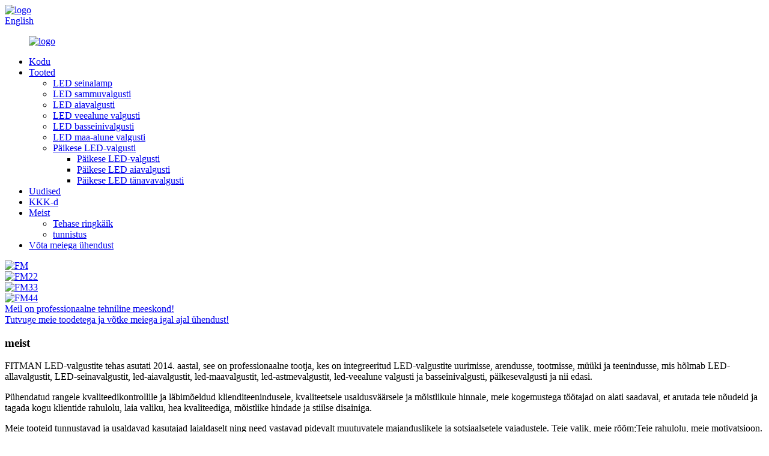

--- FILE ---
content_type: text/html
request_url: http://et.fitmanlighting.com/
body_size: 10127
content:
<!DOCTYPE html> <html dir="ltr" lang="en"> <head> <meta charset="UTF-8"/> <!-- Google Tag Manager --> <script>(function(w,d,s,l,i){w[l]=w[l]||[];w[l].push({'gtm.start':
new Date().getTime(),event:'gtm.js'});var f=d.getElementsByTagName(s)[0],
j=d.createElement(s),dl=l!='dataLayer'?'&l='+l:'';j.async=true;j.src=
'https://www.googletagmanager.com/gtm.js?id='+i+dl;f.parentNode.insertBefore(j,f);
})(window,document,'script','dataLayer','GTM-KQ88VCF');</script> <!-- End Google Tag Manager -->      <meta http-equiv="Content-Type" content="text/html; charset=UTF-8" /> <title>Led allvalgusti, Led seinavalgusti, Led aiavalgusti – FITMAN</title> <meta name="viewport" content="width=device-width,initial-scale=1,minimum-scale=1,maximum-scale=1,user-scalable=no"> <link rel="apple-touch-icon-precomposed" href=""> <meta name="format-detection" content="telephone=no"> <meta name="apple-mobile-web-app-capable" content="yes"> <meta name="apple-mobile-web-app-status-bar-style" content="black"> <link href="//cdn.globalso.com/fitmanlighting/style/global/style.css" rel="stylesheet" onload="this.onload=null;this.rel='stylesheet'"> <link href="//cdn.globalso.com/fitmanlighting/style/public/public.css" rel="stylesheet" onload="this.onload=null;this.rel='stylesheet'">  <link rel="shortcut icon" href="//cdn.globalso.com/fitmanlighting/FITMAN_logo-1.ico" /> <meta name="description" itemprop="description" content="Zhongshan Fitman Lighting Factory on professionaalne tootja, kes on integreeritud LED-tulede uurimis-, arendus-, tootmis-, müügi- ja teenindusse." />  <meta name="keywords" itemprop="keywords" content="Led seinavalgusti, Led Step Light, Led aiavalgusti, Led veealune valgus, Led basseinivalgusti, Led maa-alune valgus, Solar Led valgusti, Solar Led Flood Light, Solar Led Garden Light, Solar Led Street Light" />  <link rel="canonical" href="https://www.fitmanlighting.com/" /> <link href="//cdn.globalso.com/hide_search.css" rel="stylesheet"/><link href="//www.fitmanlighting.com/style/et.html.css" rel="stylesheet"/><link rel="alternate" hreflang="et" href="http://et.fitmanlighting.com/" /></head> <body> <!-- Google Tag Manager (noscript) --> <noscript><iframe src="https://www.googletagmanager.com/ns.html?id=GTM-KQ88VCF" height="0" width="0" style="display:none;visibility:hidden"></iframe></noscript> <!-- End Google Tag Manager (noscript) -->      <div class="container">   <!-- web_head start -->     <header class="index_web_head web_head">     <section class="head_top">       <div class="top_left">         <div class="top_left_inner">           <div class="top_quick_item btn--search" id="btn-search"><i class="nav_toggle_btn"></i></div>           <div class="top_quick_item nav_toggle">             <span class="nav_toggle_btn"><i></i><i></i><i></i></span>           </div>           <div class="top_quick_item top_small_logo">             			<a href="/"><img src="//cdn.globalso.com/fitmanlighting/logo2.png" alt="logo"></a> 			          </div>         </div>       </div>       <div class="top_right">         <div class="change-language ensemble">   <div class="change-language-info">     <div class="change-language-title medium-title">        <div class="language-flag language-flag-en"><a href="https://www.fitmanlighting.com/"><b class="country-flag"></b><span>English</span> </a></div>        <b class="language-icon"></b>      </div> 	<div class="change-language-cont sub-content">         <div class="empty"></div>     </div>   </div> </div> <!--theme260-->        </div>     </section>     <section class="head_layer">       <div class="layout">         <figure class="logo">           <a href="/">			<img src="//cdn.globalso.com/fitmanlighting/logo2.png" alt="logo"> 				</a>         </figure>         <nav class="nav_wrap">            <ul class="head_nav">                <li class="nav-current"><a href="/">Kodu</a></li> <li><a href="/products/">Tooted</a> <ul class="sub-menu"> 	<li><a href="/led-wall-lamp/">LED seinalamp</a></li> 	<li><a href="/led-step-light/">LED sammuvalgusti</a></li> 	<li><a href="/led-garden-light/">LED aiavalgusti</a></li> 	<li><a href="/led-underwater-light/">LED veealune valgusti</a></li> 	<li><a href="/led-pool-light/">LED basseinivalgusti</a></li> 	<li><a href="/led-underground-light/">LED maa-alune valgusti</a></li> 	<li><a href="/solar-led-light/">Päikese LED-valgusti</a> 	<ul class="sub-menu"> 		<li><a href="/solar-led-flood-light/">Päikese LED-valgusti</a></li> 		<li><a href="/solar-led-garden-light/">Päikese LED aiavalgusti</a></li> 		<li><a href="/solar-led-street-light/">Päikese LED tänavavalgusti</a></li> 	</ul> </li> </ul> </li> <li><a href="/news/">Uudised</a></li> <li><a href="/faqs/">KKK-d</a></li> <li><a href="/about-us/">Meist</a> <ul class="sub-menu"> 	<li><a href="/factory-tour/">Tehase ringkäik</a></li> 	<li><a href="/certificate/">tunnistus</a></li> </ul> </li> <li><a href="/contact-us/">Võta meiega ühendust</a></li>            </ul>         </nav>       </div>     </section>   </header>   <!--// header end -->    <section class="web_main index_main">     <!-- banner -->     <section class="slider_banner">       <div class="swiper-wrapper"> 	          <div class="swiper-slide">           <a href="/products/">             <div class="banner_img"><img src="//cdn.globalso.com/fitmanlighting/FM.jpg" alt="FM"/></div>           </a>         </div> 		        <div class="swiper-slide">           <a href="/products/">             <div class="banner_img"><img src="//cdn.globalso.com/fitmanlighting/FM22.jpg" alt="FM22"/></div>           </a>         </div> 		        <div class="swiper-slide">           <a href="/products/">             <div class="banner_img"><img src="//cdn.globalso.com/fitmanlighting/FM33.jpg" alt="FM33"/></div>           </a>         </div> 		        <div class="swiper-slide">           <a href="/products/">             <div class="banner_img"><img src="//cdn.globalso.com/fitmanlighting/FM44.jpg" alt="FM44"/></div>           </a>         </div> 		      </div>       <div class="index-swiper-buttons">         <div class="swiper-button-prev swiper-button-white"><span class="slide-page-box"></span></div>         <div class="swiper-button-next swiper-button-white"><span class="slide-page-box"></span></div>       </div>       <div class="slider_swiper_control">         <div class="swiper-pagination swiper-pagination-white"></div>       </div>     </section>     <!-- index_quicks -->     <section class="index_quicks">       <div class="index_bd">         <div class="layout">           <div class="quick_items">             <a href="/about-us/" class="quick_item">               <div class="quick_item_inner wow fadeInUpA" data-wow-delay=".1s" data-wow-duration=".8s">                 <!--<i class="quick_item_ico"><img src="https://www.fitmanlighting.com/style/global/img/demo/ico_sale.png" alt="imgimg"></i>-->                 <span class="quick_item_label">Meil on professionaalne tehniline meeskond!</span>                 <i class="item_more"></i>               </div>             </a>             <a href="/contact-us/" class="quick_item">               <div class="quick_item_inner wow fadeInUpA" data-wow-delay=".2s" data-wow-duration=".8s">                 <span class="quick_item_label">Tutvuge meie toodetega ja võtke meiega igal ajal ühendust!</span>                 <i class="item_more"></i>               </div>             </a>           </div>         </div>       </div>     </section> 	 	 	     <!-- index_company_intr -->     <section class="index_company_intr">       <div class="index_bd">         <div class="layout">           <div class="flex_row">             <div class="company_intr_cont wow fadeInLeftA" data-wow-delay=".1s" data-wow-duration=".8s">               <h1 class="company_intr_title">meist</h1>               <div class="company_intr_desc"><p>FITMAN LED-valgustite tehas asutati 2014. aastal, see on professionaalne tootja, kes on integreeritud LED-valgustite uurimisse, arendusse, tootmisse, müüki ja teenindusse, mis hõlmab LED-allavalgustit, LED-seinavalgustit, led-aiavalgustit, led-maavalgustit, led-astmevalgustit, led-veealune valgusti ja basseinivalgusti, päikesevalgusti ja nii edasi.</p> <p>Pühendatud rangele kvaliteedikontrollile ja läbimõeldud klienditeenindusele, kvaliteetsele usaldusväärsele ja mõistlikule hinnale, meie kogemustega töötajad on alati saadaval, et arutada teie nõudeid ja tagada kogu klientide rahulolu, laia valiku, hea kvaliteediga, mõistlike hindade ja stiilse disainiga.</p> <p>Meie tooteid tunnustavad ja usaldavad kasutajad laialdaselt ning need vastavad pidevalt muutuvatele majanduslikele ja sotsiaalsetele vajadustele. Teie valik, meie rõõm;Teie rahulolu, meie motivatsioon.</p> </div>             </div>             <!-- swiper -->             <div class="company_intr_img wow fadeInRightA" data-wow-delay=".2s" data-wow-duration=".8s">               <div class="company_intr_gallery">                 <div class="swiper-container">                   <ul class="swiper-wrapper intr_gallery_items"> 				                        <li class="swiper-slide intr_gallery_item"><div class="gallery_img"><a href="/about-us/"><img src="//cdn.globalso.com/fitmanlighting/about-.jpg" alt="umbes"></a></div></li>                                       <li class="swiper-slide intr_gallery_item"><div class="gallery_img"><a href="/about-us/"><img src="//cdn.globalso.com/fitmanlighting/12.jpg" alt="1"></a></div></li>                                       <li class="swiper-slide intr_gallery_item"><div class="gallery_img"><a href="/about-us/"><img src="//cdn.globalso.com/fitmanlighting/2121.jpg" alt="2121"></a></div></li>                                       <li class="swiper-slide intr_gallery_item"><div class="gallery_img"><a href="/about-us/"><img src="//cdn.globalso.com/fitmanlighting/4.jpg" alt="4"></a></div></li>                   				  </ul>                 </div>                 <div class="swiper_control">                   <div class="swiper-pagination"></div>                   <div class="swiper_buttons">                     <div class="swiper-button-prev"></div>                     <div class="swiper-button-next"></div>                   </div>                 </div>               </div>             </div>           </div>         </div>       </div>     </section>       <!-- index_promote -->     <!-- index_promote -->     <section class="index_promote">       <div class="index_bd">         <div class="layout">           <div id="promote_slider_1" class="promote_slider promote_slider_1">               <div class="promote_list">                  <figure class="promote_item wow fadeInA" data-wow-delay=".1s" data-wow-duration=".8s">                   <a class="item_inner" href="/led-step-light/">                     <div class="item_img" style="background-image: url(//cdn.globalso.com/fitmanlighting/Step-Light.jpg)"></div>                     <figcaption class="item_info">                       <h4 class="item_title">LED sammuvalgusti</h4>                     </figcaption>                   </a>                 </figure> 	                <figure class="promote_item wow fadeInA" data-wow-delay=".1s" data-wow-duration=".8s">                   <a class="item_inner" href="/led-wall-lamp/">                     <div class="item_img" style="background-image: url(//cdn.globalso.com/fitmanlighting/4906cc8535d171c6990a1b37f470bfc.png)"></div>                     <figcaption class="item_info">                       <h4 class="item_title">LED seinalamp</h4>                     </figcaption>                   </a>                 </figure> 	                <figure class="promote_item wow fadeInA" data-wow-delay=".1s" data-wow-duration=".8s">                   <a class="item_inner" href="/led-pool-light/">                     <div class="item_img" style="background-image: url(//cdn.globalso.com/fitmanlighting/Pool-Light.jpg)"></div>                     <figcaption class="item_info">                       <h4 class="item_title">LED basseinivalgusti</h4>                     </figcaption>                   </a>                 </figure> 	                <figure class="promote_item wow fadeInA" data-wow-delay=".1s" data-wow-duration=".8s">                   <a class="item_inner" href="/led-underground-light/">                     <div class="item_img" style="background-image: url(//cdn.globalso.com/fitmanlighting/Underground-Light.jpg)"></div>                     <figcaption class="item_info">                       <h4 class="item_title">LED maa-alune valgusti</h4>                     </figcaption>                   </a>                 </figure> 	                <figure class="promote_item wow fadeInA" data-wow-delay=".1s" data-wow-duration=".8s">                   <a class="item_inner" href="/led-garden-light/">                     <div class="item_img" style="background-image: url(//cdn.globalso.com/fitmanlighting/LED-Garden-Light.jpg)"></div>                     <figcaption class="item_info">                       <h4 class="item_title">LED aiavalgusti</h4>                     </figcaption>                   </a>                 </figure> 	                <figure class="promote_item wow fadeInA" data-wow-delay=".1s" data-wow-duration=".8s">                   <a class="item_inner" href="/solar-led-light/">                     <div class="item_img" style="background-image: url(//cdn.globalso.com/fitmanlighting/8adbab942de91f230f02e8b5999d56f.jpg)"></div>                     <figcaption class="item_info">                       <h4 class="item_title">Päikese LED-valgusti</h4>                     </figcaption>                   </a>                 </figure> 	                       </div> 			   <div class="pro_more_btn"><a href="/products/" class="pd_btn"></a></div>           </div>         </div>       </div>     </section>  	 	 	 	  <!-- index_product -->     <section class="index_product">       <div class="index_hd">         <div class="layout">           <h2 class="hd_title">Esiletõstetud toode</h2>         </div>       </div>       <div class="index_bd" style="background-image: url(//cdn.globalso.com/fitmanlighting/312049071.jpg)">         <div class="layout">           <div class="index_bd_inner">             <div class="product_slider">               <div class="swiper-container">                 <ul class="swiper-wrapper product_items">  				                  <li class="swiper-slide product_item  wow fadeInA" data-wow-delay=".1s" data-wow-duration=".8s">                     <figure>                       <span class="item_img">                       <img src="//cdn.globalso.com/fitmanlighting/Garden-Light-Outdoor-Waterproof.jpg" alt="õues muruvalgusti Hotel Villa Landscape Pillar Post Garden LED pollarvalgusti"/><a href="/outdoor-lawn-lamp-hotel-villa-landscape-pillar-post-garden-led-bollard-light-product/"></a>                       </span>                       <figcaption class="item_info">                         <h4 class="item_title"><a href="/outdoor-lawn-lamp-hotel-villa-landscape-pillar-post-garden-led-bollard-light-product/">väljas murulamp Hotel Villa maastikusammas ...</a></h4>                       </figcaption>                     </figure>                   </li>                                    <li class="swiper-slide product_item  wow fadeInA" data-wow-delay=".1s" data-wow-duration=".8s">                     <figure>                       <span class="item_img">                       <img src="//cdn.globalso.com/fitmanlighting/Aluminum-Pillar-Garden-Path-Square-Landscape-Lawn-Light.png" alt="LED Aiavalgusti Moodne sammasvalgusti Välismaastiku murupollarlamp"/><a href="/led-garden-light-modern-pillar-light-outdoor-landscape-lawn-bollards-lamp-product/"></a>                       </span>                       <figcaption class="item_info">                         <h4 class="item_title"><a href="/led-garden-light-modern-pillar-light-outdoor-landscape-lawn-bollards-lamp-product/">LED aiavalgusti Moodne sammasvalgusti välitingimustes...</a></h4>                       </figcaption>                     </figure>                   </li>                                    <li class="swiper-slide product_item  wow fadeInA" data-wow-delay=".1s" data-wow-duration=".8s">                     <figure>                       <span class="item_img">                       <img src="//cdn.globalso.com/fitmanlighting/Waterproof-Post-Bollard-Light-IP65.jpg" alt="LED Aiavalgusti Moodne sammasvalgusti Välismaastiku murupollarlamp"/><a href="/led-garden-light-modern-pillar-light-outdoor-landscape-lawn-bollard-lamp-product/"></a>                       </span>                       <figcaption class="item_info">                         <h4 class="item_title"><a href="/led-garden-light-modern-pillar-light-outdoor-landscape-lawn-bollard-lamp-product/">LED aiavalgusti Moodne sammasvalgusti välitingimustes...</a></h4>                       </figcaption>                     </figure>                   </li>                                    <li class="swiper-slide product_item  wow fadeInA" data-wow-delay=".1s" data-wow-duration=".8s">                     <figure>                       <span class="item_img">                       <img src="//cdn.globalso.com/fitmanlighting/sensor-wall-step-light-lamp.jpg" alt="Moodsad seinavalgustid Süvistatav LED Step Light Siseruumide välistrepikoja LED-trepi seinavalgusti"/><a href="/modern-wall-lamps-recessed-led-step-light-indoor-outdoor-side-staircase-led-stair-wall-light-product/"></a>                       </span>                       <figcaption class="item_info">                         <h4 class="item_title"><a href="/modern-wall-lamps-recessed-led-step-light-indoor-outdoor-side-staircase-led-stair-wall-light-product/">Moodsad seinalambid süvistatavad LED Step Light Indoo...</a></h4>                       </figcaption>                     </figure>                   </li>                                    <li class="swiper-slide product_item  wow fadeInA" data-wow-delay=".1s" data-wow-duration=".8s">                     <figure>                       <span class="item_img">                       <img src="//cdn.globalso.com/fitmanlighting/stairwall-step-light-lamp.jpg" alt="Veekindel IP65 sisseehitatud siseruumides väljas süvistatav seinatrepilambi jalavalgusti"/><a href="/waterproof-ip65-embedded-indoor-outdoor-recessed-wall-stair-lamp-footlight-product/"></a>                       </span>                       <figcaption class="item_info">                         <h4 class="item_title"><a href="/waterproof-ip65-embedded-indoor-outdoor-recessed-wall-stair-lamp-footlight-product/">Veekindel IP65 sisseehitatud siseruumides välimine süvend...</a></h4>                       </figcaption>                     </figure>                   </li>                                    <li class="swiper-slide product_item  wow fadeInA" data-wow-delay=".1s" data-wow-duration=".8s">                     <figure>                       <span class="item_img">                       <img src="//cdn.globalso.com/fitmanlighting/Aluminum-Step-Lights-Outdoor-LED-Wall-Lamp.jpg" alt="LED-seinavalgusti süvistatav trepivalgusti siseruumides väljas kaunistus astmevalgusti redel trepp öövalgusti koridori seinavalgusti"/><a href="/led-wall-lamp-recessed-stair-light-indoor-outdoor-decoration-step-light-ladder-stairway-night-light-corridor-wall-lamp-product/"></a>                       </span>                       <figcaption class="item_info">                         <h4 class="item_title"><a href="/led-wall-lamp-recessed-stair-light-indoor-outdoor-decoration-step-light-ladder-stairway-night-light-corridor-wall-lamp-product/">LED-seinavalgusti süvistatav trepivalgusti siseruumides väljas...</a></h4>                       </figcaption>                     </figure>                   </li>                                    <li class="swiper-slide product_item  wow fadeInA" data-wow-delay=".1s" data-wow-duration=".8s">                     <figure>                       <span class="item_img">                       <img src="//cdn.globalso.com/fitmanlighting/LED-Long-wall-lamp-IP65-Aluminum-Light.jpg" alt="Veekindel väljas LED Pikk seinavalgusti Garden Villa veranda Sconce Light"/><a href="/waterproof-outdoor-led-long-wall-lamp-garden-villa-porch-sconce-light-product/"></a>                       </span>                       <figcaption class="item_info">                         <h4 class="item_title"><a href="/waterproof-outdoor-led-long-wall-lamp-garden-villa-porch-sconce-light-product/">Veekindel välistingimustes LED pikk seinalamp Garden Vi...</a></h4>                       </figcaption>                     </figure>                   </li>                                    <li class="swiper-slide product_item  wow fadeInA" data-wow-delay=".1s" data-wow-duration=".8s">                     <figure>                       <span class="item_img">                       <img src="//cdn.globalso.com/fitmanlighting/Surface-Mounted-LED-Wall-Light1.png" alt="Kaasaegne veekindel välitingimustes pika ribaga LED-seinalamp IP65 seinavalgusti"/><a href="/modern-waterproof-outdoor-long-strip-led-wall-lamp-ip65-wall-sconce-light-2-product/"></a>                       </span>                       <figcaption class="item_info">                         <h4 class="item_title"><a href="/modern-waterproof-outdoor-long-strip-led-wall-lamp-ip65-wall-sconce-light-2-product/">Kaasaegne veekindel välistingimustes töötav pika ribaga LED-sein...</a></h4>                       </figcaption>                     </figure>                   </li>                                    <li class="swiper-slide product_item  wow fadeInA" data-wow-delay=".1s" data-wow-duration=".8s">                     <figure>                       <span class="item_img">                       <img src="//cdn.globalso.com/fitmanlighting/Long-Strip-LED-wall-lamp1.jpg" alt="Hotel Designer IP65 välisdekoratiivne siseruumide välisseinavalgusti"/><a href="/hotel-designer-ip65-exterior-decorative-indoor-outdoor-wall-light-product/"></a>                       </span>                       <figcaption class="item_info">                         <h4 class="item_title"><a href="/hotel-designer-ip65-exterior-decorative-indoor-outdoor-wall-light-product/">Hotel Designer IP65 välimine dekoratiivne sisekujundus ...</a></h4>                       </figcaption>                     </figure>                   </li>                                    </ul>               </div>               <div class="swiper_control index_swiper_control">                 <div class="swiper-pagination"></div>                 <div class="swiper_buttons">                   <div class="swiper-button-prev"></div>                   <div class="swiper-button-next"></div>                 </div>               </div>             </div>           </div>         </div>       </div>     </section>  	      <!-- index_brands -->     <section class="index_brands">       <div class="index_hd">         <div class="layout">           <h2 class="hd_title">KÕIGE POPULAARSEM BRÄND</h2>           <p class="hd_desc">SIRVI MAAILMA JUHTIMATE LED-LAMPIDE TOOTJATE TOOTEID</p>         </div>       </div>       <div class="index_bd">         <div class="layout">           <ul class="brand_items">                           <li class="brand_item wow flipInY" data-wow-delay=".1s" data-wow-duration=".8s"><a><img src="//cdn.globalso.com/fitmanlighting/Epistar.jpg" alt="Epistar"></a></li>            	            <li class="brand_item wow flipInY" data-wow-delay=".1s" data-wow-duration=".8s"><a><img src="//cdn.globalso.com/fitmanlighting/Bridgelux.jpg" alt="Bridgelux"></a></li>            	            <li class="brand_item wow flipInY" data-wow-delay=".1s" data-wow-duration=".8s"><a><img src="//cdn.globalso.com/fitmanlighting/CREE.jpg" alt="CREE"></a></li>            	            <li class="brand_item wow flipInY" data-wow-delay=".1s" data-wow-duration=".8s"><a><img src="//cdn.globalso.com/fitmanlighting/Meanwell.png" alt="Meanwell"></a></li>            	          </ul>         </div>       </div>     </section>       </section>         <!-- web_footer start -->     <footer class="web_footer" style="background-image: url(//cdn.globalso.com/fitmanlighting/111.jpg)">     <section class="foot_layer">       <div class="layout">         <div class="foot_logo wow fadeInA" data-wow-delay=".1s" data-wow-duration=".8s">	<img src="//cdn.globalso.com/fitmanlighting/logo2.png" alt="logo"> 	 </div>         <div class="foot_items">           <nav class="foot_item wow fadeInUpA" data-wow-delay=".1s" data-wow-duration=".8s">             <div class="foot_item_hd">               <h2 class="title">VÕTA MEIEGA ÜHENDUST</h2>             </div>             <div class="foot_item_bd">               <address class="foot_contact_list">               <!--                   icons:                    ============================                    contact_ico_local                    contact_ico_phone                    contact_ico_email                    contact_ico_fax                    contact_ico_skype                    contact_ico_time  -->                <ul> 				                       <li class="contact_item">                        <i class="contact_ico contact_ico_phone"></i>                        <div class="contact_txt">                          <a class="tel_link" href="tel:"><span class="item_label">Telefon:</span><span class="item_val">008615914600908</span></a>                        </div>                      </li> 					 					                      <li class="contact_item">                        <i class="contact_ico contact_ico_email"></i>                        <div class="contact_txt">                          <a href="mailto:fitmanlighting@fitmanled.com"><span class="item_label">Meil:</span><span class="item_val">fitmanlighting@fitmanled.com</span></a>                        </div>                      </li> 					 				                      <li class="contact_item">                        <i class="contact_ico contact_ico_local"></i>                        <div class="contact_txt">                          <span class="item_label">Aadress:</span><span class="item_val">No.15,5 Street Cao&#39;an South Road, Jundusha tööstuspark, Guzhen, Zhongshan, Guangdong</span>                        </div>                      </li> 					 				  				                 </ul>               </address>               <ul class="foot_sns">                   		<li><a target="_blank" href="https://www.facebook.com/521fitmanled"><img src="//cdn.globalso.com/fitmanlighting/sns01.png" alt="facebook"></a></li> 			<li><a target="_blank" href="https://www.youtube.com/channel/UCAUA8N2w0WKrcX9xuVzgEQQ"><img src="//cdn.globalso.com/fitmanlighting/sns04.png" alt="sns04"></a></li> 			<li><a target="_blank" href=""><img src="//cdn.globalso.com/fitmanlighting/sns03.png" alt="sns03"></a></li> 			<li><a target="_blank" href=""><img src="//cdn.globalso.com/fitmanlighting/sns02.png" alt="sns02"></a></li> 	              </ul>             </div>             </nav>           <nav class="foot_item wow fadeInUpA" data-wow-delay=".2s" data-wow-duration=".8s">             <div class="company_subscribe">               <div class="subscribe_cont">                 <h3 class="subscribe_title">UUSKIRI</h3>                 <div class="subscribe_desc">Meie toodete või hinnakirja kohta päringute korral jätke meile oma e-kiri ja me võtame teiega ühendust 24 tunni jooksul.</div>               </div>               <div class="learn_more">                 <a href="javascript:" class="sys_btn button"><span class="button_txt">UURING KOHE</span><i class="button_ico"></i></a>               </div>             </div>           </nav>         </div>       </div>    <div class="nima">         <div class="copyright">© Autoriõigus – 2010-2022 : Kõik õigused kaitstud.<script type="text/javascript" src="//www.globalso.site/livechat.js"></script>        <div class="tags"><a href="/featured/">Kuumad tooted</a> -  <a href="/sitemap.xml">Saidikaart</a> -  <a href="/">AMP Mobile</a></div>         </div>         <div class="haha">             <div class="newsdop"><img src="//cdn.globalso.com/fitmanlighting/wpp.png"></div>               <div class="newsdop"><img src="//cdn.globalso.com/fitmanlighting/wxx.png"></div>             </div>    </div> 	      </section>   </footer>        <!--// web_footer end -->        <!--// container end --> <aside class="scrollsidebar" id="scrollsidebar">   <div class="side_content">     <div class="side_list">       <header class="hd"><img src="//cdn.globalso.com/title_pic.png" alt="Internetis Inuiry"/></header>       <div class="cont">         <li><a class="email" href="javascript:" onclick="showMsgPop();">Saada email</a></li>                         <!--<li><a target="_blank" class="skype" href="skype:fitmanlighting?chat">fitmanlighting</a></li>-->                                 <!--<li class="ww">-->         <!--  <a style="display:inline-block;font-weight:bold;text-align:center;text-decoration:none;" title="Hi, how can I help you?" href="http://amos.alicdn.com/msg.aw?v=2&amp;uid=fitmanlighting&amp;site=enaliint&amp;s=24&amp;charset=UTF-8" target="_blank" data-uid="fitmanlighting"><img style="border:none;vertical-align:middle;margin-right:5px;" src="http://amos.alicdn.com/online.aw?v=2&amp;uid=fitmanlighting&amp;site=enaliint&amp;s=21&amp;charset=UTF-8" alt="Hi, how can I help you?"><span style="font-weight:bold;">William</span></a>-->         <!--</li>-->               </div>                   <div class="side_title"><a  class="close_btn"><span>x</span></a></div>     </div>   </div>   <div class="show_btn"></div> </aside> <div class="inquiry-pop-bd">   <div class="inquiry-pop"> <i class="ico-close-pop" onclick="hideMsgPop();"></i>     <script type="text/javascript" src="//www.globalso.site/form.js"></script>   </div> </div> </div>  <div class="web-search"> <b id="btn-search-close" class="btn--search-close"></b>   <div style=" width:100%">     <div class="head-search">      <form action="/search.php" method="get">         <input class="search-ipt" name="s" placeholder="Start Typing..." /> 		<input type="hidden" name="cat" value="490"/>         <input class="search-btn" type="submit" value="" />         <span class="search-attr">Otsimiseks vajutage sisestusklahvi või sulgemiseks ESC-klahvi</span>       </form>     </div>   </div> </div> <script type="text/javascript" src="//cdn.globalso.com/fitmanlighting/style/global/js/jquery.min.js"></script>  <script type="text/javascript" src="//cdn.globalso.com/fitmanlighting/style/global/js/common.js"></script> <script type="text/javascript" src="//cdn.globalso.com/fitmanlighting/style/public/public.js"></script>  <!--[if lt IE 9]> <script src="//cdn.globalso.com/fitmanlighting/style/global/js/html5.js"></script> <![endif]--> <ul class="prisna-wp-translate-seo" id="prisna-translator-seo"><li class="language-flag language-flag-en"><a href="https://www.fitmanlighting.com/" title="English" target="_blank"><b class="country-flag"></b><span>English</span></a></li><li class="language-flag language-flag-fr"><a href="http://fr.fitmanlighting.com/" title="French" target="_blank"><b class="country-flag"></b><span>French</span></a></li><li class="language-flag language-flag-de"><a href="http://de.fitmanlighting.com/" title="German" target="_blank"><b class="country-flag"></b><span>German</span></a></li><li class="language-flag language-flag-pt"><a href="http://pt.fitmanlighting.com/" title="Portuguese" target="_blank"><b class="country-flag"></b><span>Portuguese</span></a></li><li class="language-flag language-flag-es"><a href="http://es.fitmanlighting.com/" title="Spanish" target="_blank"><b class="country-flag"></b><span>Spanish</span></a></li><li class="language-flag language-flag-ru"><a href="http://ru.fitmanlighting.com/" title="Russian" target="_blank"><b class="country-flag"></b><span>Russian</span></a></li><li class="language-flag language-flag-ja"><a href="http://ja.fitmanlighting.com/" title="Japanese" target="_blank"><b class="country-flag"></b><span>Japanese</span></a></li><li class="language-flag language-flag-ko"><a href="http://ko.fitmanlighting.com/" title="Korean" target="_blank"><b class="country-flag"></b><span>Korean</span></a></li><li class="language-flag language-flag-ar"><a href="http://ar.fitmanlighting.com/" title="Arabic" target="_blank"><b class="country-flag"></b><span>Arabic</span></a></li><li class="language-flag language-flag-ga"><a href="http://ga.fitmanlighting.com/" title="Irish" target="_blank"><b class="country-flag"></b><span>Irish</span></a></li><li class="language-flag language-flag-el"><a href="http://el.fitmanlighting.com/" title="Greek" target="_blank"><b class="country-flag"></b><span>Greek</span></a></li><li class="language-flag language-flag-tr"><a href="http://tr.fitmanlighting.com/" title="Turkish" target="_blank"><b class="country-flag"></b><span>Turkish</span></a></li><li class="language-flag language-flag-it"><a href="http://it.fitmanlighting.com/" title="Italian" target="_blank"><b class="country-flag"></b><span>Italian</span></a></li><li class="language-flag language-flag-da"><a href="http://da.fitmanlighting.com/" title="Danish" target="_blank"><b class="country-flag"></b><span>Danish</span></a></li><li class="language-flag language-flag-ro"><a href="http://ro.fitmanlighting.com/" title="Romanian" target="_blank"><b class="country-flag"></b><span>Romanian</span></a></li><li class="language-flag language-flag-id"><a href="http://id.fitmanlighting.com/" title="Indonesian" target="_blank"><b class="country-flag"></b><span>Indonesian</span></a></li><li class="language-flag language-flag-cs"><a href="http://cs.fitmanlighting.com/" title="Czech" target="_blank"><b class="country-flag"></b><span>Czech</span></a></li><li class="language-flag language-flag-af"><a href="http://af.fitmanlighting.com/" title="Afrikaans" target="_blank"><b class="country-flag"></b><span>Afrikaans</span></a></li><li class="language-flag language-flag-sv"><a href="http://sv.fitmanlighting.com/" title="Swedish" target="_blank"><b class="country-flag"></b><span>Swedish</span></a></li><li class="language-flag language-flag-pl"><a href="http://pl.fitmanlighting.com/" title="Polish" target="_blank"><b class="country-flag"></b><span>Polish</span></a></li><li class="language-flag language-flag-eu"><a href="http://eu.fitmanlighting.com/" title="Basque" target="_blank"><b class="country-flag"></b><span>Basque</span></a></li><li class="language-flag language-flag-ca"><a href="http://ca.fitmanlighting.com/" title="Catalan" target="_blank"><b class="country-flag"></b><span>Catalan</span></a></li><li class="language-flag language-flag-eo"><a href="http://eo.fitmanlighting.com/" title="Esperanto" target="_blank"><b class="country-flag"></b><span>Esperanto</span></a></li><li class="language-flag language-flag-hi"><a href="http://hi.fitmanlighting.com/" title="Hindi" target="_blank"><b class="country-flag"></b><span>Hindi</span></a></li><li class="language-flag language-flag-lo"><a href="http://lo.fitmanlighting.com/" title="Lao" target="_blank"><b class="country-flag"></b><span>Lao</span></a></li><li class="language-flag language-flag-sq"><a href="http://sq.fitmanlighting.com/" title="Albanian" target="_blank"><b class="country-flag"></b><span>Albanian</span></a></li><li class="language-flag language-flag-am"><a href="http://am.fitmanlighting.com/" title="Amharic" target="_blank"><b class="country-flag"></b><span>Amharic</span></a></li><li class="language-flag language-flag-hy"><a href="http://hy.fitmanlighting.com/" title="Armenian" target="_blank"><b class="country-flag"></b><span>Armenian</span></a></li><li class="language-flag language-flag-az"><a href="http://az.fitmanlighting.com/" title="Azerbaijani" target="_blank"><b class="country-flag"></b><span>Azerbaijani</span></a></li><li class="language-flag language-flag-be"><a href="http://be.fitmanlighting.com/" title="Belarusian" target="_blank"><b class="country-flag"></b><span>Belarusian</span></a></li><li class="language-flag language-flag-bn"><a href="http://bn.fitmanlighting.com/" title="Bengali" target="_blank"><b class="country-flag"></b><span>Bengali</span></a></li><li class="language-flag language-flag-bs"><a href="http://bs.fitmanlighting.com/" title="Bosnian" target="_blank"><b class="country-flag"></b><span>Bosnian</span></a></li><li class="language-flag language-flag-bg"><a href="http://bg.fitmanlighting.com/" title="Bulgarian" target="_blank"><b class="country-flag"></b><span>Bulgarian</span></a></li><li class="language-flag language-flag-ceb"><a href="http://ceb.fitmanlighting.com/" title="Cebuano" target="_blank"><b class="country-flag"></b><span>Cebuano</span></a></li><li class="language-flag language-flag-ny"><a href="http://ny.fitmanlighting.com/" title="Chichewa" target="_blank"><b class="country-flag"></b><span>Chichewa</span></a></li><li class="language-flag language-flag-co"><a href="http://co.fitmanlighting.com/" title="Corsican" target="_blank"><b class="country-flag"></b><span>Corsican</span></a></li><li class="language-flag language-flag-hr"><a href="http://hr.fitmanlighting.com/" title="Croatian" target="_blank"><b class="country-flag"></b><span>Croatian</span></a></li><li class="language-flag language-flag-nl"><a href="http://nl.fitmanlighting.com/" title="Dutch" target="_blank"><b class="country-flag"></b><span>Dutch</span></a></li><li class="language-flag language-flag-et"><a href="http://et.fitmanlighting.com/" title="Estonian" target="_blank"><b class="country-flag"></b><span>Estonian</span></a></li><li class="language-flag language-flag-tl"><a href="http://tl.fitmanlighting.com/" title="Filipino" target="_blank"><b class="country-flag"></b><span>Filipino</span></a></li><li class="language-flag language-flag-fi"><a href="http://fi.fitmanlighting.com/" title="Finnish" target="_blank"><b class="country-flag"></b><span>Finnish</span></a></li><li class="language-flag language-flag-fy"><a href="http://fy.fitmanlighting.com/" title="Frisian" target="_blank"><b class="country-flag"></b><span>Frisian</span></a></li><li class="language-flag language-flag-gl"><a href="http://gl.fitmanlighting.com/" title="Galician" target="_blank"><b class="country-flag"></b><span>Galician</span></a></li><li class="language-flag language-flag-ka"><a href="http://ka.fitmanlighting.com/" title="Georgian" target="_blank"><b class="country-flag"></b><span>Georgian</span></a></li><li class="language-flag language-flag-gu"><a href="http://gu.fitmanlighting.com/" title="Gujarati" target="_blank"><b class="country-flag"></b><span>Gujarati</span></a></li><li class="language-flag language-flag-ht"><a href="http://ht.fitmanlighting.com/" title="Haitian" target="_blank"><b class="country-flag"></b><span>Haitian</span></a></li><li class="language-flag language-flag-ha"><a href="http://ha.fitmanlighting.com/" title="Hausa" target="_blank"><b class="country-flag"></b><span>Hausa</span></a></li><li class="language-flag language-flag-haw"><a href="http://haw.fitmanlighting.com/" title="Hawaiian" target="_blank"><b class="country-flag"></b><span>Hawaiian</span></a></li><li class="language-flag language-flag-iw"><a href="http://iw.fitmanlighting.com/" title="Hebrew" target="_blank"><b class="country-flag"></b><span>Hebrew</span></a></li><li class="language-flag language-flag-hmn"><a href="http://hmn.fitmanlighting.com/" title="Hmong" target="_blank"><b class="country-flag"></b><span>Hmong</span></a></li><li class="language-flag language-flag-hu"><a href="http://hu.fitmanlighting.com/" title="Hungarian" target="_blank"><b class="country-flag"></b><span>Hungarian</span></a></li><li class="language-flag language-flag-is"><a href="http://is.fitmanlighting.com/" title="Icelandic" target="_blank"><b class="country-flag"></b><span>Icelandic</span></a></li><li class="language-flag language-flag-ig"><a href="http://ig.fitmanlighting.com/" title="Igbo" target="_blank"><b class="country-flag"></b><span>Igbo</span></a></li><li class="language-flag language-flag-jw"><a href="http://jw.fitmanlighting.com/" title="Javanese" target="_blank"><b class="country-flag"></b><span>Javanese</span></a></li><li class="language-flag language-flag-kn"><a href="http://kn.fitmanlighting.com/" title="Kannada" target="_blank"><b class="country-flag"></b><span>Kannada</span></a></li><li class="language-flag language-flag-kk"><a href="http://kk.fitmanlighting.com/" title="Kazakh" target="_blank"><b class="country-flag"></b><span>Kazakh</span></a></li><li class="language-flag language-flag-km"><a href="http://km.fitmanlighting.com/" title="Khmer" target="_blank"><b class="country-flag"></b><span>Khmer</span></a></li><li class="language-flag language-flag-ku"><a href="http://ku.fitmanlighting.com/" title="Kurdish" target="_blank"><b class="country-flag"></b><span>Kurdish</span></a></li><li class="language-flag language-flag-ky"><a href="http://ky.fitmanlighting.com/" title="Kyrgyz" target="_blank"><b class="country-flag"></b><span>Kyrgyz</span></a></li><li class="language-flag language-flag-la"><a href="http://la.fitmanlighting.com/" title="Latin" target="_blank"><b class="country-flag"></b><span>Latin</span></a></li><li class="language-flag language-flag-lv"><a href="http://lv.fitmanlighting.com/" title="Latvian" target="_blank"><b class="country-flag"></b><span>Latvian</span></a></li><li class="language-flag language-flag-lt"><a href="http://lt.fitmanlighting.com/" title="Lithuanian" target="_blank"><b class="country-flag"></b><span>Lithuanian</span></a></li><li class="language-flag language-flag-lb"><a href="http://lb.fitmanlighting.com/" title="Luxembou.." target="_blank"><b class="country-flag"></b><span>Luxembou..</span></a></li><li class="language-flag language-flag-mk"><a href="http://mk.fitmanlighting.com/" title="Macedonian" target="_blank"><b class="country-flag"></b><span>Macedonian</span></a></li><li class="language-flag language-flag-mg"><a href="http://mg.fitmanlighting.com/" title="Malagasy" target="_blank"><b class="country-flag"></b><span>Malagasy</span></a></li><li class="language-flag language-flag-ms"><a href="http://ms.fitmanlighting.com/" title="Malay" target="_blank"><b class="country-flag"></b><span>Malay</span></a></li><li class="language-flag language-flag-ml"><a href="http://ml.fitmanlighting.com/" title="Malayalam" target="_blank"><b class="country-flag"></b><span>Malayalam</span></a></li><li class="language-flag language-flag-mt"><a href="http://mt.fitmanlighting.com/" title="Maltese" target="_blank"><b class="country-flag"></b><span>Maltese</span></a></li><li class="language-flag language-flag-mi"><a href="http://mi.fitmanlighting.com/" title="Maori" target="_blank"><b class="country-flag"></b><span>Maori</span></a></li><li class="language-flag language-flag-mr"><a href="http://mr.fitmanlighting.com/" title="Marathi" target="_blank"><b class="country-flag"></b><span>Marathi</span></a></li><li class="language-flag language-flag-mn"><a href="http://mn.fitmanlighting.com/" title="Mongolian" target="_blank"><b class="country-flag"></b><span>Mongolian</span></a></li><li class="language-flag language-flag-my"><a href="http://my.fitmanlighting.com/" title="Burmese" target="_blank"><b class="country-flag"></b><span>Burmese</span></a></li><li class="language-flag language-flag-ne"><a href="http://ne.fitmanlighting.com/" title="Nepali" target="_blank"><b class="country-flag"></b><span>Nepali</span></a></li><li class="language-flag language-flag-no"><a href="http://no.fitmanlighting.com/" title="Norwegian" target="_blank"><b class="country-flag"></b><span>Norwegian</span></a></li><li class="language-flag language-flag-ps"><a href="http://ps.fitmanlighting.com/" title="Pashto" target="_blank"><b class="country-flag"></b><span>Pashto</span></a></li><li class="language-flag language-flag-fa"><a href="http://fa.fitmanlighting.com/" title="Persian" target="_blank"><b class="country-flag"></b><span>Persian</span></a></li><li class="language-flag language-flag-pa"><a href="http://pa.fitmanlighting.com/" title="Punjabi" target="_blank"><b class="country-flag"></b><span>Punjabi</span></a></li><li class="language-flag language-flag-sr"><a href="http://sr.fitmanlighting.com/" title="Serbian" target="_blank"><b class="country-flag"></b><span>Serbian</span></a></li><li class="language-flag language-flag-st"><a href="http://st.fitmanlighting.com/" title="Sesotho" target="_blank"><b class="country-flag"></b><span>Sesotho</span></a></li><li class="language-flag language-flag-si"><a href="http://si.fitmanlighting.com/" title="Sinhala" target="_blank"><b class="country-flag"></b><span>Sinhala</span></a></li><li class="language-flag language-flag-sk"><a href="http://sk.fitmanlighting.com/" title="Slovak" target="_blank"><b class="country-flag"></b><span>Slovak</span></a></li><li class="language-flag language-flag-sl"><a href="http://sl.fitmanlighting.com/" title="Slovenian" target="_blank"><b class="country-flag"></b><span>Slovenian</span></a></li><li class="language-flag language-flag-so"><a href="http://so.fitmanlighting.com/" title="Somali" target="_blank"><b class="country-flag"></b><span>Somali</span></a></li><li class="language-flag language-flag-sm"><a href="http://sm.fitmanlighting.com/" title="Samoan" target="_blank"><b class="country-flag"></b><span>Samoan</span></a></li><li class="language-flag language-flag-gd"><a href="http://gd.fitmanlighting.com/" title="Scots Gaelic" target="_blank"><b class="country-flag"></b><span>Scots Gaelic</span></a></li><li class="language-flag language-flag-sn"><a href="http://sn.fitmanlighting.com/" title="Shona" target="_blank"><b class="country-flag"></b><span>Shona</span></a></li><li class="language-flag language-flag-sd"><a href="http://sd.fitmanlighting.com/" title="Sindhi" target="_blank"><b class="country-flag"></b><span>Sindhi</span></a></li><li class="language-flag language-flag-su"><a href="http://su.fitmanlighting.com/" title="Sundanese" target="_blank"><b class="country-flag"></b><span>Sundanese</span></a></li><li class="language-flag language-flag-sw"><a href="http://sw.fitmanlighting.com/" title="Swahili" target="_blank"><b class="country-flag"></b><span>Swahili</span></a></li><li class="language-flag language-flag-tg"><a href="http://tg.fitmanlighting.com/" title="Tajik" target="_blank"><b class="country-flag"></b><span>Tajik</span></a></li><li class="language-flag language-flag-ta"><a href="http://ta.fitmanlighting.com/" title="Tamil" target="_blank"><b class="country-flag"></b><span>Tamil</span></a></li><li class="language-flag language-flag-te"><a href="http://te.fitmanlighting.com/" title="Telugu" target="_blank"><b class="country-flag"></b><span>Telugu</span></a></li><li class="language-flag language-flag-th"><a href="http://th.fitmanlighting.com/" title="Thai" target="_blank"><b class="country-flag"></b><span>Thai</span></a></li><li class="language-flag language-flag-uk"><a href="http://uk.fitmanlighting.com/" title="Ukrainian" target="_blank"><b class="country-flag"></b><span>Ukrainian</span></a></li><li class="language-flag language-flag-ur"><a href="http://ur.fitmanlighting.com/" title="Urdu" target="_blank"><b class="country-flag"></b><span>Urdu</span></a></li><li class="language-flag language-flag-uz"><a href="http://uz.fitmanlighting.com/" title="Uzbek" target="_blank"><b class="country-flag"></b><span>Uzbek</span></a></li><li class="language-flag language-flag-vi"><a href="http://vi.fitmanlighting.com/" title="Vietnamese" target="_blank"><b class="country-flag"></b><span>Vietnamese</span></a></li><li class="language-flag language-flag-cy"><a href="http://cy.fitmanlighting.com/" title="Welsh" target="_blank"><b class="country-flag"></b><span>Welsh</span></a></li><li class="language-flag language-flag-xh"><a href="http://xh.fitmanlighting.com/" title="Xhosa" target="_blank"><b class="country-flag"></b><span>Xhosa</span></a></li><li class="language-flag language-flag-yi"><a href="http://yi.fitmanlighting.com/" title="Yiddish" target="_blank"><b class="country-flag"></b><span>Yiddish</span></a></li><li class="language-flag language-flag-yo"><a href="http://yo.fitmanlighting.com/" title="Yoruba" target="_blank"><b class="country-flag"></b><span>Yoruba</span></a></li><li class="language-flag language-flag-zu"><a href="http://zu.fitmanlighting.com/" title="Zulu" target="_blank"><b class="country-flag"></b><span>Zulu</span></a></li><li class="language-flag language-flag-rw"><a href="http://rw.fitmanlighting.com/" title="Kinyarwanda" target="_blank"><b class="country-flag"></b><span>Kinyarwanda</span></a></li><li class="language-flag language-flag-tt"><a href="http://tt.fitmanlighting.com/" title="Tatar" target="_blank"><b class="country-flag"></b><span>Tatar</span></a></li><li class="language-flag language-flag-or"><a href="http://or.fitmanlighting.com/" title="Oriya" target="_blank"><b class="country-flag"></b><span>Oriya</span></a></li><li class="language-flag language-flag-tk"><a href="http://tk.fitmanlighting.com/" title="Turkmen" target="_blank"><b class="country-flag"></b><span>Turkmen</span></a></li><li class="language-flag language-flag-ug"><a href="http://ug.fitmanlighting.com/" title="Uyghur" target="_blank"><b class="country-flag"></b><span>Uyghur</span></a></li></ul><script>
function getCookie(name) {
    var arg = name + "=";
    var alen = arg.length;
    var clen = document.cookie.length;
    var i = 0;
    while (i < clen) {
        var j = i + alen;
        if (document.cookie.substring(i, j) == arg) return getCookieVal(j);
        i = document.cookie.indexOf(" ", i) + 1;
        if (i == 0) break;
    }
    return null;
}
function setCookie(name, value) {
    var expDate = new Date();
    var argv = setCookie.arguments;
    var argc = setCookie.arguments.length;
    var expires = (argc > 2) ? argv[2] : null;
    var path = (argc > 3) ? argv[3] : null;
    var domain = (argc > 4) ? argv[4] : null;
    var secure = (argc > 5) ? argv[5] : false;
    if (expires != null) {
        expDate.setTime(expDate.getTime() + expires);
    }
    document.cookie = name + "=" + escape(value) + ((expires == null) ? "": ("; expires=" + expDate.toUTCString())) + ((path == null) ? "": ("; path=" + path)) + ((domain == null) ? "": ("; domain=" + domain)) + ((secure == true) ? "; secure": "");
}
function getCookieVal(offset) {
    var endstr = document.cookie.indexOf(";", offset);
    if (endstr == -1) endstr = document.cookie.length;
    return unescape(document.cookie.substring(offset, endstr));
}

var firstshow = 0;
var cfstatshowcookie = getCookie('easyiit_stats');
if (cfstatshowcookie != 1) {
    a = new Date();
    h = a.getHours();
    m = a.getMinutes();
    s = a.getSeconds();
    sparetime = 1000 * 60 * 60 * 24 * 1 - (h * 3600 + m * 60 + s) * 1000 - 1;
    setCookie('easyiit_stats', 1, sparetime, '/');
    firstshow = 1;
}
if (!navigator.cookieEnabled) {
    firstshow = 0;
}
var referrer = escape(document.referrer);
var currweb = escape(location.href);
var screenwidth = screen.width;
var screenheight = screen.height;
var screencolordepth = screen.colorDepth;
$(function($){
   $.get("https://www.fitmanlighting.com/statistic.php", { action:'stats_init', assort:0, referrer:referrer, currweb:currweb , firstshow:firstshow ,screenwidth:screenwidth, screenheight: screenheight, screencolordepth: screencolordepth, ranstr: Math.random()},function(data){}, "json");
			
});
</script>     <script src="//cdnus.globalso.com/common_front.js"></script><script src="//www.fitmanlighting.com/style/et.html.js"></script></body> </html><!-- Globalso Cache file was created in 0.61978197097778 seconds, on 12-01-24 9:04:59 -->

--- FILE ---
content_type: text/plain
request_url: https://www.google-analytics.com/j/collect?v=1&_v=j102&a=1569151109&t=pageview&_s=1&dl=http%3A%2F%2Fet.fitmanlighting.com%2F&ul=en-us%40posix&dt=Led%20allvalgusti%2C%20Led%20seinavalgusti%2C%20Led%20aiavalgusti%20%E2%80%93%20FITMAN&sr=1280x720&vp=1280x720&_u=YEBAAEABAAAAACAAI~&jid=2133484040&gjid=596239362&cid=858796552.1769377526&tid=UA-130687250-91&_gid=742564706.1769377526&_r=1&_slc=1&gtm=45He61m0n81KQ88VCFv861528642za200zd861528642&gcd=13l3l3l3l1l1&dma=0&tag_exp=102015666~103116026~103200004~104527907~104528501~104684208~104684211~105391253~115616985~115938466~115938469~116682875~116988315~117041587~117099528~117223566&z=1018408087
body_size: -452
content:
2,cG-XDEY3L5FV7